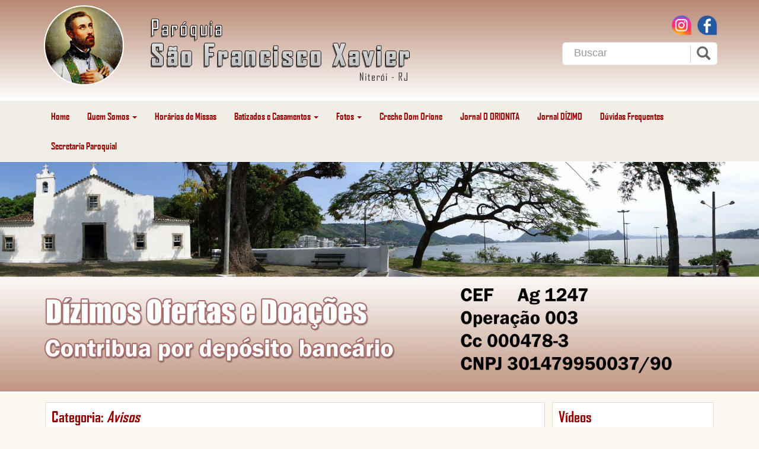

--- FILE ---
content_type: text/html; charset=UTF-8
request_url: https://www.paroquiasaofranciscoxavier.org.br/category/avisos/page/10/
body_size: 77719
content:
<!DOCTYPE html>
<html lang="pt-br">


  <head>
    <meta charset="utf-8">
    <meta http-equiv="X-UA-Compatible" content="IE=edge">
    <meta name="viewport" content="width=device-width, initial-scale=1">
    <!-- The above 3 meta tags *must* come first in the head; any other head content must come *after* these tags -->
    <title>Avisos Paroquiais &#8211; 17 e 18 de setembro</title>

    <!-- Bootstrap -->
    <link href="https://www.paroquiasaofranciscoxavier.org.br/wp-content/themes/v2/css/bootstrap.min.css" rel="stylesheet">
	<link href="https://www.paroquiasaofranciscoxavier.org.br/wp-content/themes/v2/style.css" rel="stylesheet">
    <!-- HTML5 shim and Respond.js for IE8 support of HTML5 elements and media queries -->
    <!-- WARNING: Respond.js doesn't work if you view the page via file:// -->
    <!--[if lt IE 9]>
      <script src="https://oss.maxcdn.com/html5shiv/3.7.2/html5shiv.min.js"></script>
      <script src="https://oss.maxcdn.com/respond/1.4.2/respond.min.js"></script>
    <![endif]-->

<!-- jQuery (necessary for Bootstrap's JavaScript plugins) -->
    <script src="https://www.paroquiasaofranciscoxavier.org.br/wp-content/themes/v2/js/jquery.js"></script>
    <!-- Include all compiled plugins (below), or include individual files as needed -->
    <script src="https://www.paroquiasaofranciscoxavier.org.br/wp-content/themes/v2/js/bootstrap.min.js"></script>


<meta name='robots' content='index, follow, max-image-preview:large, max-snippet:-1, max-video-preview:-1' />

	<!-- This site is optimized with the Yoast SEO plugin v26.7 - https://yoast.com/wordpress/plugins/seo/ -->
	<link rel="canonical" href="https://www.paroquiasaofranciscoxavier.org.br/category/avisos/page/10/" />
	<link rel="prev" href="https://www.paroquiasaofranciscoxavier.org.br/category/avisos/page/9/" />
	<meta property="og:locale" content="pt_BR" />
	<meta property="og:type" content="article" />
	<meta property="og:title" content="Arquivos Avisos - Página 10 de 10 - Paróquia São Francisco Xavier" />
	<meta property="og:url" content="https://www.paroquiasaofranciscoxavier.org.br/category/avisos/" />
	<meta property="og:site_name" content="Paróquia São Francisco Xavier" />
	<meta name="twitter:card" content="summary_large_image" />
	<script type="application/ld+json" class="yoast-schema-graph">{"@context":"https://schema.org","@graph":[{"@type":"CollectionPage","@id":"https://www.paroquiasaofranciscoxavier.org.br/category/avisos/","url":"https://www.paroquiasaofranciscoxavier.org.br/category/avisos/page/10/","name":"Arquivos Avisos - Página 10 de 10 - Paróquia São Francisco Xavier","isPartOf":{"@id":"https://www.paroquiasaofranciscoxavier.org.br/#website"},"inLanguage":"pt-BR"},{"@type":"WebSite","@id":"https://www.paroquiasaofranciscoxavier.org.br/#website","url":"https://www.paroquiasaofranciscoxavier.org.br/","name":"Paróquia São Francisco Xavier","description":"Paróquia São Francisco Xavier Niterói/RJ","potentialAction":[{"@type":"SearchAction","target":{"@type":"EntryPoint","urlTemplate":"https://www.paroquiasaofranciscoxavier.org.br/?s={search_term_string}"},"query-input":{"@type":"PropertyValueSpecification","valueRequired":true,"valueName":"search_term_string"}}],"inLanguage":"pt-BR"}]}</script>
	<!-- / Yoast SEO plugin. -->


<link rel="alternate" type="application/rss+xml" title="Feed de categoria para Paróquia São Francisco Xavier &raquo; Avisos" href="https://www.paroquiasaofranciscoxavier.org.br/category/avisos/feed/" />
<style id='wp-img-auto-sizes-contain-inline-css' type='text/css'>
img:is([sizes=auto i],[sizes^="auto," i]){contain-intrinsic-size:3000px 1500px}
/*# sourceURL=wp-img-auto-sizes-contain-inline-css */
</style>
<style id='wp-emoji-styles-inline-css' type='text/css'>

	img.wp-smiley, img.emoji {
		display: inline !important;
		border: none !important;
		box-shadow: none !important;
		height: 1em !important;
		width: 1em !important;
		margin: 0 0.07em !important;
		vertical-align: -0.1em !important;
		background: none !important;
		padding: 0 !important;
	}
/*# sourceURL=wp-emoji-styles-inline-css */
</style>
<style id='wp-block-library-inline-css' type='text/css'>
:root{--wp-block-synced-color:#7a00df;--wp-block-synced-color--rgb:122,0,223;--wp-bound-block-color:var(--wp-block-synced-color);--wp-editor-canvas-background:#ddd;--wp-admin-theme-color:#007cba;--wp-admin-theme-color--rgb:0,124,186;--wp-admin-theme-color-darker-10:#006ba1;--wp-admin-theme-color-darker-10--rgb:0,107,160.5;--wp-admin-theme-color-darker-20:#005a87;--wp-admin-theme-color-darker-20--rgb:0,90,135;--wp-admin-border-width-focus:2px}@media (min-resolution:192dpi){:root{--wp-admin-border-width-focus:1.5px}}.wp-element-button{cursor:pointer}:root .has-very-light-gray-background-color{background-color:#eee}:root .has-very-dark-gray-background-color{background-color:#313131}:root .has-very-light-gray-color{color:#eee}:root .has-very-dark-gray-color{color:#313131}:root .has-vivid-green-cyan-to-vivid-cyan-blue-gradient-background{background:linear-gradient(135deg,#00d084,#0693e3)}:root .has-purple-crush-gradient-background{background:linear-gradient(135deg,#34e2e4,#4721fb 50%,#ab1dfe)}:root .has-hazy-dawn-gradient-background{background:linear-gradient(135deg,#faaca8,#dad0ec)}:root .has-subdued-olive-gradient-background{background:linear-gradient(135deg,#fafae1,#67a671)}:root .has-atomic-cream-gradient-background{background:linear-gradient(135deg,#fdd79a,#004a59)}:root .has-nightshade-gradient-background{background:linear-gradient(135deg,#330968,#31cdcf)}:root .has-midnight-gradient-background{background:linear-gradient(135deg,#020381,#2874fc)}:root{--wp--preset--font-size--normal:16px;--wp--preset--font-size--huge:42px}.has-regular-font-size{font-size:1em}.has-larger-font-size{font-size:2.625em}.has-normal-font-size{font-size:var(--wp--preset--font-size--normal)}.has-huge-font-size{font-size:var(--wp--preset--font-size--huge)}.has-text-align-center{text-align:center}.has-text-align-left{text-align:left}.has-text-align-right{text-align:right}.has-fit-text{white-space:nowrap!important}#end-resizable-editor-section{display:none}.aligncenter{clear:both}.items-justified-left{justify-content:flex-start}.items-justified-center{justify-content:center}.items-justified-right{justify-content:flex-end}.items-justified-space-between{justify-content:space-between}.screen-reader-text{border:0;clip-path:inset(50%);height:1px;margin:-1px;overflow:hidden;padding:0;position:absolute;width:1px;word-wrap:normal!important}.screen-reader-text:focus{background-color:#ddd;clip-path:none;color:#444;display:block;font-size:1em;height:auto;left:5px;line-height:normal;padding:15px 23px 14px;text-decoration:none;top:5px;width:auto;z-index:100000}html :where(.has-border-color){border-style:solid}html :where([style*=border-top-color]){border-top-style:solid}html :where([style*=border-right-color]){border-right-style:solid}html :where([style*=border-bottom-color]){border-bottom-style:solid}html :where([style*=border-left-color]){border-left-style:solid}html :where([style*=border-width]){border-style:solid}html :where([style*=border-top-width]){border-top-style:solid}html :where([style*=border-right-width]){border-right-style:solid}html :where([style*=border-bottom-width]){border-bottom-style:solid}html :where([style*=border-left-width]){border-left-style:solid}html :where(img[class*=wp-image-]){height:auto;max-width:100%}:where(figure){margin:0 0 1em}html :where(.is-position-sticky){--wp-admin--admin-bar--position-offset:var(--wp-admin--admin-bar--height,0px)}@media screen and (max-width:600px){html :where(.is-position-sticky){--wp-admin--admin-bar--position-offset:0px}}

/*# sourceURL=wp-block-library-inline-css */
</style><style id='wp-block-gallery-inline-css' type='text/css'>
.blocks-gallery-grid:not(.has-nested-images),.wp-block-gallery:not(.has-nested-images){display:flex;flex-wrap:wrap;list-style-type:none;margin:0;padding:0}.blocks-gallery-grid:not(.has-nested-images) .blocks-gallery-image,.blocks-gallery-grid:not(.has-nested-images) .blocks-gallery-item,.wp-block-gallery:not(.has-nested-images) .blocks-gallery-image,.wp-block-gallery:not(.has-nested-images) .blocks-gallery-item{display:flex;flex-direction:column;flex-grow:1;justify-content:center;margin:0 1em 1em 0;position:relative;width:calc(50% - 1em)}.blocks-gallery-grid:not(.has-nested-images) .blocks-gallery-image:nth-of-type(2n),.blocks-gallery-grid:not(.has-nested-images) .blocks-gallery-item:nth-of-type(2n),.wp-block-gallery:not(.has-nested-images) .blocks-gallery-image:nth-of-type(2n),.wp-block-gallery:not(.has-nested-images) .blocks-gallery-item:nth-of-type(2n){margin-right:0}.blocks-gallery-grid:not(.has-nested-images) .blocks-gallery-image figure,.blocks-gallery-grid:not(.has-nested-images) .blocks-gallery-item figure,.wp-block-gallery:not(.has-nested-images) .blocks-gallery-image figure,.wp-block-gallery:not(.has-nested-images) .blocks-gallery-item figure{align-items:flex-end;display:flex;height:100%;justify-content:flex-start;margin:0}.blocks-gallery-grid:not(.has-nested-images) .blocks-gallery-image img,.blocks-gallery-grid:not(.has-nested-images) .blocks-gallery-item img,.wp-block-gallery:not(.has-nested-images) .blocks-gallery-image img,.wp-block-gallery:not(.has-nested-images) .blocks-gallery-item img{display:block;height:auto;max-width:100%;width:auto}.blocks-gallery-grid:not(.has-nested-images) .blocks-gallery-image figcaption,.blocks-gallery-grid:not(.has-nested-images) .blocks-gallery-item figcaption,.wp-block-gallery:not(.has-nested-images) .blocks-gallery-image figcaption,.wp-block-gallery:not(.has-nested-images) .blocks-gallery-item figcaption{background:linear-gradient(0deg,#000000b3,#0000004d 70%,#0000);bottom:0;box-sizing:border-box;color:#fff;font-size:.8em;margin:0;max-height:100%;overflow:auto;padding:3em .77em .7em;position:absolute;text-align:center;width:100%;z-index:2}.blocks-gallery-grid:not(.has-nested-images) .blocks-gallery-image figcaption img,.blocks-gallery-grid:not(.has-nested-images) .blocks-gallery-item figcaption img,.wp-block-gallery:not(.has-nested-images) .blocks-gallery-image figcaption img,.wp-block-gallery:not(.has-nested-images) .blocks-gallery-item figcaption img{display:inline}.blocks-gallery-grid:not(.has-nested-images) figcaption,.wp-block-gallery:not(.has-nested-images) figcaption{flex-grow:1}.blocks-gallery-grid:not(.has-nested-images).is-cropped .blocks-gallery-image a,.blocks-gallery-grid:not(.has-nested-images).is-cropped .blocks-gallery-image img,.blocks-gallery-grid:not(.has-nested-images).is-cropped .blocks-gallery-item a,.blocks-gallery-grid:not(.has-nested-images).is-cropped .blocks-gallery-item img,.wp-block-gallery:not(.has-nested-images).is-cropped .blocks-gallery-image a,.wp-block-gallery:not(.has-nested-images).is-cropped .blocks-gallery-image img,.wp-block-gallery:not(.has-nested-images).is-cropped .blocks-gallery-item a,.wp-block-gallery:not(.has-nested-images).is-cropped .blocks-gallery-item img{flex:1;height:100%;object-fit:cover;width:100%}.blocks-gallery-grid:not(.has-nested-images).columns-1 .blocks-gallery-image,.blocks-gallery-grid:not(.has-nested-images).columns-1 .blocks-gallery-item,.wp-block-gallery:not(.has-nested-images).columns-1 .blocks-gallery-image,.wp-block-gallery:not(.has-nested-images).columns-1 .blocks-gallery-item{margin-right:0;width:100%}@media (min-width:600px){.blocks-gallery-grid:not(.has-nested-images).columns-3 .blocks-gallery-image,.blocks-gallery-grid:not(.has-nested-images).columns-3 .blocks-gallery-item,.wp-block-gallery:not(.has-nested-images).columns-3 .blocks-gallery-image,.wp-block-gallery:not(.has-nested-images).columns-3 .blocks-gallery-item{margin-right:1em;width:calc(33.33333% - .66667em)}.blocks-gallery-grid:not(.has-nested-images).columns-4 .blocks-gallery-image,.blocks-gallery-grid:not(.has-nested-images).columns-4 .blocks-gallery-item,.wp-block-gallery:not(.has-nested-images).columns-4 .blocks-gallery-image,.wp-block-gallery:not(.has-nested-images).columns-4 .blocks-gallery-item{margin-right:1em;width:calc(25% - .75em)}.blocks-gallery-grid:not(.has-nested-images).columns-5 .blocks-gallery-image,.blocks-gallery-grid:not(.has-nested-images).columns-5 .blocks-gallery-item,.wp-block-gallery:not(.has-nested-images).columns-5 .blocks-gallery-image,.wp-block-gallery:not(.has-nested-images).columns-5 .blocks-gallery-item{margin-right:1em;width:calc(20% - .8em)}.blocks-gallery-grid:not(.has-nested-images).columns-6 .blocks-gallery-image,.blocks-gallery-grid:not(.has-nested-images).columns-6 .blocks-gallery-item,.wp-block-gallery:not(.has-nested-images).columns-6 .blocks-gallery-image,.wp-block-gallery:not(.has-nested-images).columns-6 .blocks-gallery-item{margin-right:1em;width:calc(16.66667% - .83333em)}.blocks-gallery-grid:not(.has-nested-images).columns-7 .blocks-gallery-image,.blocks-gallery-grid:not(.has-nested-images).columns-7 .blocks-gallery-item,.wp-block-gallery:not(.has-nested-images).columns-7 .blocks-gallery-image,.wp-block-gallery:not(.has-nested-images).columns-7 .blocks-gallery-item{margin-right:1em;width:calc(14.28571% - .85714em)}.blocks-gallery-grid:not(.has-nested-images).columns-8 .blocks-gallery-image,.blocks-gallery-grid:not(.has-nested-images).columns-8 .blocks-gallery-item,.wp-block-gallery:not(.has-nested-images).columns-8 .blocks-gallery-image,.wp-block-gallery:not(.has-nested-images).columns-8 .blocks-gallery-item{margin-right:1em;width:calc(12.5% - .875em)}.blocks-gallery-grid:not(.has-nested-images).columns-1 .blocks-gallery-image:nth-of-type(1n),.blocks-gallery-grid:not(.has-nested-images).columns-1 .blocks-gallery-item:nth-of-type(1n),.blocks-gallery-grid:not(.has-nested-images).columns-2 .blocks-gallery-image:nth-of-type(2n),.blocks-gallery-grid:not(.has-nested-images).columns-2 .blocks-gallery-item:nth-of-type(2n),.blocks-gallery-grid:not(.has-nested-images).columns-3 .blocks-gallery-image:nth-of-type(3n),.blocks-gallery-grid:not(.has-nested-images).columns-3 .blocks-gallery-item:nth-of-type(3n),.blocks-gallery-grid:not(.has-nested-images).columns-4 .blocks-gallery-image:nth-of-type(4n),.blocks-gallery-grid:not(.has-nested-images).columns-4 .blocks-gallery-item:nth-of-type(4n),.blocks-gallery-grid:not(.has-nested-images).columns-5 .blocks-gallery-image:nth-of-type(5n),.blocks-gallery-grid:not(.has-nested-images).columns-5 .blocks-gallery-item:nth-of-type(5n),.blocks-gallery-grid:not(.has-nested-images).columns-6 .blocks-gallery-image:nth-of-type(6n),.blocks-gallery-grid:not(.has-nested-images).columns-6 .blocks-gallery-item:nth-of-type(6n),.blocks-gallery-grid:not(.has-nested-images).columns-7 .blocks-gallery-image:nth-of-type(7n),.blocks-gallery-grid:not(.has-nested-images).columns-7 .blocks-gallery-item:nth-of-type(7n),.blocks-gallery-grid:not(.has-nested-images).columns-8 .blocks-gallery-image:nth-of-type(8n),.blocks-gallery-grid:not(.has-nested-images).columns-8 .blocks-gallery-item:nth-of-type(8n),.wp-block-gallery:not(.has-nested-images).columns-1 .blocks-gallery-image:nth-of-type(1n),.wp-block-gallery:not(.has-nested-images).columns-1 .blocks-gallery-item:nth-of-type(1n),.wp-block-gallery:not(.has-nested-images).columns-2 .blocks-gallery-image:nth-of-type(2n),.wp-block-gallery:not(.has-nested-images).columns-2 .blocks-gallery-item:nth-of-type(2n),.wp-block-gallery:not(.has-nested-images).columns-3 .blocks-gallery-image:nth-of-type(3n),.wp-block-gallery:not(.has-nested-images).columns-3 .blocks-gallery-item:nth-of-type(3n),.wp-block-gallery:not(.has-nested-images).columns-4 .blocks-gallery-image:nth-of-type(4n),.wp-block-gallery:not(.has-nested-images).columns-4 .blocks-gallery-item:nth-of-type(4n),.wp-block-gallery:not(.has-nested-images).columns-5 .blocks-gallery-image:nth-of-type(5n),.wp-block-gallery:not(.has-nested-images).columns-5 .blocks-gallery-item:nth-of-type(5n),.wp-block-gallery:not(.has-nested-images).columns-6 .blocks-gallery-image:nth-of-type(6n),.wp-block-gallery:not(.has-nested-images).columns-6 .blocks-gallery-item:nth-of-type(6n),.wp-block-gallery:not(.has-nested-images).columns-7 .blocks-gallery-image:nth-of-type(7n),.wp-block-gallery:not(.has-nested-images).columns-7 .blocks-gallery-item:nth-of-type(7n),.wp-block-gallery:not(.has-nested-images).columns-8 .blocks-gallery-image:nth-of-type(8n),.wp-block-gallery:not(.has-nested-images).columns-8 .blocks-gallery-item:nth-of-type(8n){margin-right:0}}.blocks-gallery-grid:not(.has-nested-images) .blocks-gallery-image:last-child,.blocks-gallery-grid:not(.has-nested-images) .blocks-gallery-item:last-child,.wp-block-gallery:not(.has-nested-images) .blocks-gallery-image:last-child,.wp-block-gallery:not(.has-nested-images) .blocks-gallery-item:last-child{margin-right:0}.blocks-gallery-grid:not(.has-nested-images).alignleft,.blocks-gallery-grid:not(.has-nested-images).alignright,.wp-block-gallery:not(.has-nested-images).alignleft,.wp-block-gallery:not(.has-nested-images).alignright{max-width:420px;width:100%}.blocks-gallery-grid:not(.has-nested-images).aligncenter .blocks-gallery-item figure,.wp-block-gallery:not(.has-nested-images).aligncenter .blocks-gallery-item figure{justify-content:center}.wp-block-gallery:not(.is-cropped) .blocks-gallery-item{align-self:flex-start}figure.wp-block-gallery.has-nested-images{align-items:normal}.wp-block-gallery.has-nested-images figure.wp-block-image:not(#individual-image){margin:0;width:calc(50% - var(--wp--style--unstable-gallery-gap, 16px)/2)}.wp-block-gallery.has-nested-images figure.wp-block-image{box-sizing:border-box;display:flex;flex-direction:column;flex-grow:1;justify-content:center;max-width:100%;position:relative}.wp-block-gallery.has-nested-images figure.wp-block-image>a,.wp-block-gallery.has-nested-images figure.wp-block-image>div{flex-direction:column;flex-grow:1;margin:0}.wp-block-gallery.has-nested-images figure.wp-block-image img{display:block;height:auto;max-width:100%!important;width:auto}.wp-block-gallery.has-nested-images figure.wp-block-image figcaption,.wp-block-gallery.has-nested-images figure.wp-block-image:has(figcaption):before{bottom:0;left:0;max-height:100%;position:absolute;right:0}.wp-block-gallery.has-nested-images figure.wp-block-image:has(figcaption):before{backdrop-filter:blur(3px);content:"";height:100%;-webkit-mask-image:linear-gradient(0deg,#000 20%,#0000);mask-image:linear-gradient(0deg,#000 20%,#0000);max-height:40%;pointer-events:none}.wp-block-gallery.has-nested-images figure.wp-block-image figcaption{box-sizing:border-box;color:#fff;font-size:13px;margin:0;overflow:auto;padding:1em;text-align:center;text-shadow:0 0 1.5px #000}.wp-block-gallery.has-nested-images figure.wp-block-image figcaption::-webkit-scrollbar{height:12px;width:12px}.wp-block-gallery.has-nested-images figure.wp-block-image figcaption::-webkit-scrollbar-track{background-color:initial}.wp-block-gallery.has-nested-images figure.wp-block-image figcaption::-webkit-scrollbar-thumb{background-clip:padding-box;background-color:initial;border:3px solid #0000;border-radius:8px}.wp-block-gallery.has-nested-images figure.wp-block-image figcaption:focus-within::-webkit-scrollbar-thumb,.wp-block-gallery.has-nested-images figure.wp-block-image figcaption:focus::-webkit-scrollbar-thumb,.wp-block-gallery.has-nested-images figure.wp-block-image figcaption:hover::-webkit-scrollbar-thumb{background-color:#fffc}.wp-block-gallery.has-nested-images figure.wp-block-image figcaption{scrollbar-color:#0000 #0000;scrollbar-gutter:stable both-edges;scrollbar-width:thin}.wp-block-gallery.has-nested-images figure.wp-block-image figcaption:focus,.wp-block-gallery.has-nested-images figure.wp-block-image figcaption:focus-within,.wp-block-gallery.has-nested-images figure.wp-block-image figcaption:hover{scrollbar-color:#fffc #0000}.wp-block-gallery.has-nested-images figure.wp-block-image figcaption{will-change:transform}@media (hover:none){.wp-block-gallery.has-nested-images figure.wp-block-image figcaption{scrollbar-color:#fffc #0000}}.wp-block-gallery.has-nested-images figure.wp-block-image figcaption{background:linear-gradient(0deg,#0006,#0000)}.wp-block-gallery.has-nested-images figure.wp-block-image figcaption img{display:inline}.wp-block-gallery.has-nested-images figure.wp-block-image figcaption a{color:inherit}.wp-block-gallery.has-nested-images figure.wp-block-image.has-custom-border img{box-sizing:border-box}.wp-block-gallery.has-nested-images figure.wp-block-image.has-custom-border>a,.wp-block-gallery.has-nested-images figure.wp-block-image.has-custom-border>div,.wp-block-gallery.has-nested-images figure.wp-block-image.is-style-rounded>a,.wp-block-gallery.has-nested-images figure.wp-block-image.is-style-rounded>div{flex:1 1 auto}.wp-block-gallery.has-nested-images figure.wp-block-image.has-custom-border figcaption,.wp-block-gallery.has-nested-images figure.wp-block-image.is-style-rounded figcaption{background:none;color:inherit;flex:initial;margin:0;padding:10px 10px 9px;position:relative;text-shadow:none}.wp-block-gallery.has-nested-images figure.wp-block-image.has-custom-border:before,.wp-block-gallery.has-nested-images figure.wp-block-image.is-style-rounded:before{content:none}.wp-block-gallery.has-nested-images figcaption{flex-basis:100%;flex-grow:1;text-align:center}.wp-block-gallery.has-nested-images:not(.is-cropped) figure.wp-block-image:not(#individual-image){margin-bottom:auto;margin-top:0}.wp-block-gallery.has-nested-images.is-cropped figure.wp-block-image:not(#individual-image){align-self:inherit}.wp-block-gallery.has-nested-images.is-cropped figure.wp-block-image:not(#individual-image)>a,.wp-block-gallery.has-nested-images.is-cropped figure.wp-block-image:not(#individual-image)>div:not(.components-drop-zone){display:flex}.wp-block-gallery.has-nested-images.is-cropped figure.wp-block-image:not(#individual-image) a,.wp-block-gallery.has-nested-images.is-cropped figure.wp-block-image:not(#individual-image) img{flex:1 0 0%;height:100%;object-fit:cover;width:100%}.wp-block-gallery.has-nested-images.columns-1 figure.wp-block-image:not(#individual-image){width:100%}@media (min-width:600px){.wp-block-gallery.has-nested-images.columns-3 figure.wp-block-image:not(#individual-image){width:calc(33.33333% - var(--wp--style--unstable-gallery-gap, 16px)*.66667)}.wp-block-gallery.has-nested-images.columns-4 figure.wp-block-image:not(#individual-image){width:calc(25% - var(--wp--style--unstable-gallery-gap, 16px)*.75)}.wp-block-gallery.has-nested-images.columns-5 figure.wp-block-image:not(#individual-image){width:calc(20% - var(--wp--style--unstable-gallery-gap, 16px)*.8)}.wp-block-gallery.has-nested-images.columns-6 figure.wp-block-image:not(#individual-image){width:calc(16.66667% - var(--wp--style--unstable-gallery-gap, 16px)*.83333)}.wp-block-gallery.has-nested-images.columns-7 figure.wp-block-image:not(#individual-image){width:calc(14.28571% - var(--wp--style--unstable-gallery-gap, 16px)*.85714)}.wp-block-gallery.has-nested-images.columns-8 figure.wp-block-image:not(#individual-image){width:calc(12.5% - var(--wp--style--unstable-gallery-gap, 16px)*.875)}.wp-block-gallery.has-nested-images.columns-default figure.wp-block-image:not(#individual-image){width:calc(33.33% - var(--wp--style--unstable-gallery-gap, 16px)*.66667)}.wp-block-gallery.has-nested-images.columns-default figure.wp-block-image:not(#individual-image):first-child:nth-last-child(2),.wp-block-gallery.has-nested-images.columns-default figure.wp-block-image:not(#individual-image):first-child:nth-last-child(2)~figure.wp-block-image:not(#individual-image){width:calc(50% - var(--wp--style--unstable-gallery-gap, 16px)*.5)}.wp-block-gallery.has-nested-images.columns-default figure.wp-block-image:not(#individual-image):first-child:last-child{width:100%}}.wp-block-gallery.has-nested-images.alignleft,.wp-block-gallery.has-nested-images.alignright{max-width:420px;width:100%}.wp-block-gallery.has-nested-images.aligncenter{justify-content:center}
/*# sourceURL=https://www.paroquiasaofranciscoxavier.org.br/wp-includes/blocks/gallery/style.min.css */
</style>
<style id='wp-block-image-inline-css' type='text/css'>
.wp-block-image>a,.wp-block-image>figure>a{display:inline-block}.wp-block-image img{box-sizing:border-box;height:auto;max-width:100%;vertical-align:bottom}@media not (prefers-reduced-motion){.wp-block-image img.hide{visibility:hidden}.wp-block-image img.show{animation:show-content-image .4s}}.wp-block-image[style*=border-radius] img,.wp-block-image[style*=border-radius]>a{border-radius:inherit}.wp-block-image.has-custom-border img{box-sizing:border-box}.wp-block-image.aligncenter{text-align:center}.wp-block-image.alignfull>a,.wp-block-image.alignwide>a{width:100%}.wp-block-image.alignfull img,.wp-block-image.alignwide img{height:auto;width:100%}.wp-block-image .aligncenter,.wp-block-image .alignleft,.wp-block-image .alignright,.wp-block-image.aligncenter,.wp-block-image.alignleft,.wp-block-image.alignright{display:table}.wp-block-image .aligncenter>figcaption,.wp-block-image .alignleft>figcaption,.wp-block-image .alignright>figcaption,.wp-block-image.aligncenter>figcaption,.wp-block-image.alignleft>figcaption,.wp-block-image.alignright>figcaption{caption-side:bottom;display:table-caption}.wp-block-image .alignleft{float:left;margin:.5em 1em .5em 0}.wp-block-image .alignright{float:right;margin:.5em 0 .5em 1em}.wp-block-image .aligncenter{margin-left:auto;margin-right:auto}.wp-block-image :where(figcaption){margin-bottom:1em;margin-top:.5em}.wp-block-image.is-style-circle-mask img{border-radius:9999px}@supports ((-webkit-mask-image:none) or (mask-image:none)) or (-webkit-mask-image:none){.wp-block-image.is-style-circle-mask img{border-radius:0;-webkit-mask-image:url('data:image/svg+xml;utf8,<svg viewBox="0 0 100 100" xmlns="http://www.w3.org/2000/svg"><circle cx="50" cy="50" r="50"/></svg>');mask-image:url('data:image/svg+xml;utf8,<svg viewBox="0 0 100 100" xmlns="http://www.w3.org/2000/svg"><circle cx="50" cy="50" r="50"/></svg>');mask-mode:alpha;-webkit-mask-position:center;mask-position:center;-webkit-mask-repeat:no-repeat;mask-repeat:no-repeat;-webkit-mask-size:contain;mask-size:contain}}:root :where(.wp-block-image.is-style-rounded img,.wp-block-image .is-style-rounded img){border-radius:9999px}.wp-block-image figure{margin:0}.wp-lightbox-container{display:flex;flex-direction:column;position:relative}.wp-lightbox-container img{cursor:zoom-in}.wp-lightbox-container img:hover+button{opacity:1}.wp-lightbox-container button{align-items:center;backdrop-filter:blur(16px) saturate(180%);background-color:#5a5a5a40;border:none;border-radius:4px;cursor:zoom-in;display:flex;height:20px;justify-content:center;opacity:0;padding:0;position:absolute;right:16px;text-align:center;top:16px;width:20px;z-index:100}@media not (prefers-reduced-motion){.wp-lightbox-container button{transition:opacity .2s ease}}.wp-lightbox-container button:focus-visible{outline:3px auto #5a5a5a40;outline:3px auto -webkit-focus-ring-color;outline-offset:3px}.wp-lightbox-container button:hover{cursor:pointer;opacity:1}.wp-lightbox-container button:focus{opacity:1}.wp-lightbox-container button:focus,.wp-lightbox-container button:hover,.wp-lightbox-container button:not(:hover):not(:active):not(.has-background){background-color:#5a5a5a40;border:none}.wp-lightbox-overlay{box-sizing:border-box;cursor:zoom-out;height:100vh;left:0;overflow:hidden;position:fixed;top:0;visibility:hidden;width:100%;z-index:100000}.wp-lightbox-overlay .close-button{align-items:center;cursor:pointer;display:flex;justify-content:center;min-height:40px;min-width:40px;padding:0;position:absolute;right:calc(env(safe-area-inset-right) + 16px);top:calc(env(safe-area-inset-top) + 16px);z-index:5000000}.wp-lightbox-overlay .close-button:focus,.wp-lightbox-overlay .close-button:hover,.wp-lightbox-overlay .close-button:not(:hover):not(:active):not(.has-background){background:none;border:none}.wp-lightbox-overlay .lightbox-image-container{height:var(--wp--lightbox-container-height);left:50%;overflow:hidden;position:absolute;top:50%;transform:translate(-50%,-50%);transform-origin:top left;width:var(--wp--lightbox-container-width);z-index:9999999999}.wp-lightbox-overlay .wp-block-image{align-items:center;box-sizing:border-box;display:flex;height:100%;justify-content:center;margin:0;position:relative;transform-origin:0 0;width:100%;z-index:3000000}.wp-lightbox-overlay .wp-block-image img{height:var(--wp--lightbox-image-height);min-height:var(--wp--lightbox-image-height);min-width:var(--wp--lightbox-image-width);width:var(--wp--lightbox-image-width)}.wp-lightbox-overlay .wp-block-image figcaption{display:none}.wp-lightbox-overlay button{background:none;border:none}.wp-lightbox-overlay .scrim{background-color:#fff;height:100%;opacity:.9;position:absolute;width:100%;z-index:2000000}.wp-lightbox-overlay.active{visibility:visible}@media not (prefers-reduced-motion){.wp-lightbox-overlay.active{animation:turn-on-visibility .25s both}.wp-lightbox-overlay.active img{animation:turn-on-visibility .35s both}.wp-lightbox-overlay.show-closing-animation:not(.active){animation:turn-off-visibility .35s both}.wp-lightbox-overlay.show-closing-animation:not(.active) img{animation:turn-off-visibility .25s both}.wp-lightbox-overlay.zoom.active{animation:none;opacity:1;visibility:visible}.wp-lightbox-overlay.zoom.active .lightbox-image-container{animation:lightbox-zoom-in .4s}.wp-lightbox-overlay.zoom.active .lightbox-image-container img{animation:none}.wp-lightbox-overlay.zoom.active .scrim{animation:turn-on-visibility .4s forwards}.wp-lightbox-overlay.zoom.show-closing-animation:not(.active){animation:none}.wp-lightbox-overlay.zoom.show-closing-animation:not(.active) .lightbox-image-container{animation:lightbox-zoom-out .4s}.wp-lightbox-overlay.zoom.show-closing-animation:not(.active) .lightbox-image-container img{animation:none}.wp-lightbox-overlay.zoom.show-closing-animation:not(.active) .scrim{animation:turn-off-visibility .4s forwards}}@keyframes show-content-image{0%{visibility:hidden}99%{visibility:hidden}to{visibility:visible}}@keyframes turn-on-visibility{0%{opacity:0}to{opacity:1}}@keyframes turn-off-visibility{0%{opacity:1;visibility:visible}99%{opacity:0;visibility:visible}to{opacity:0;visibility:hidden}}@keyframes lightbox-zoom-in{0%{transform:translate(calc((-100vw + var(--wp--lightbox-scrollbar-width))/2 + var(--wp--lightbox-initial-left-position)),calc(-50vh + var(--wp--lightbox-initial-top-position))) scale(var(--wp--lightbox-scale))}to{transform:translate(-50%,-50%) scale(1)}}@keyframes lightbox-zoom-out{0%{transform:translate(-50%,-50%) scale(1);visibility:visible}99%{visibility:visible}to{transform:translate(calc((-100vw + var(--wp--lightbox-scrollbar-width))/2 + var(--wp--lightbox-initial-left-position)),calc(-50vh + var(--wp--lightbox-initial-top-position))) scale(var(--wp--lightbox-scale));visibility:hidden}}
/*# sourceURL=https://www.paroquiasaofranciscoxavier.org.br/wp-includes/blocks/image/style.min.css */
</style>
<style id='wp-block-paragraph-inline-css' type='text/css'>
.is-small-text{font-size:.875em}.is-regular-text{font-size:1em}.is-large-text{font-size:2.25em}.is-larger-text{font-size:3em}.has-drop-cap:not(:focus):first-letter{float:left;font-size:8.4em;font-style:normal;font-weight:100;line-height:.68;margin:.05em .1em 0 0;text-transform:uppercase}body.rtl .has-drop-cap:not(:focus):first-letter{float:none;margin-left:.1em}p.has-drop-cap.has-background{overflow:hidden}:root :where(p.has-background){padding:1.25em 2.375em}:where(p.has-text-color:not(.has-link-color)) a{color:inherit}p.has-text-align-left[style*="writing-mode:vertical-lr"],p.has-text-align-right[style*="writing-mode:vertical-rl"]{rotate:180deg}
/*# sourceURL=https://www.paroquiasaofranciscoxavier.org.br/wp-includes/blocks/paragraph/style.min.css */
</style>
<style id='global-styles-inline-css' type='text/css'>
:root{--wp--preset--aspect-ratio--square: 1;--wp--preset--aspect-ratio--4-3: 4/3;--wp--preset--aspect-ratio--3-4: 3/4;--wp--preset--aspect-ratio--3-2: 3/2;--wp--preset--aspect-ratio--2-3: 2/3;--wp--preset--aspect-ratio--16-9: 16/9;--wp--preset--aspect-ratio--9-16: 9/16;--wp--preset--color--black: #000000;--wp--preset--color--cyan-bluish-gray: #abb8c3;--wp--preset--color--white: #ffffff;--wp--preset--color--pale-pink: #f78da7;--wp--preset--color--vivid-red: #cf2e2e;--wp--preset--color--luminous-vivid-orange: #ff6900;--wp--preset--color--luminous-vivid-amber: #fcb900;--wp--preset--color--light-green-cyan: #7bdcb5;--wp--preset--color--vivid-green-cyan: #00d084;--wp--preset--color--pale-cyan-blue: #8ed1fc;--wp--preset--color--vivid-cyan-blue: #0693e3;--wp--preset--color--vivid-purple: #9b51e0;--wp--preset--gradient--vivid-cyan-blue-to-vivid-purple: linear-gradient(135deg,rgb(6,147,227) 0%,rgb(155,81,224) 100%);--wp--preset--gradient--light-green-cyan-to-vivid-green-cyan: linear-gradient(135deg,rgb(122,220,180) 0%,rgb(0,208,130) 100%);--wp--preset--gradient--luminous-vivid-amber-to-luminous-vivid-orange: linear-gradient(135deg,rgb(252,185,0) 0%,rgb(255,105,0) 100%);--wp--preset--gradient--luminous-vivid-orange-to-vivid-red: linear-gradient(135deg,rgb(255,105,0) 0%,rgb(207,46,46) 100%);--wp--preset--gradient--very-light-gray-to-cyan-bluish-gray: linear-gradient(135deg,rgb(238,238,238) 0%,rgb(169,184,195) 100%);--wp--preset--gradient--cool-to-warm-spectrum: linear-gradient(135deg,rgb(74,234,220) 0%,rgb(151,120,209) 20%,rgb(207,42,186) 40%,rgb(238,44,130) 60%,rgb(251,105,98) 80%,rgb(254,248,76) 100%);--wp--preset--gradient--blush-light-purple: linear-gradient(135deg,rgb(255,206,236) 0%,rgb(152,150,240) 100%);--wp--preset--gradient--blush-bordeaux: linear-gradient(135deg,rgb(254,205,165) 0%,rgb(254,45,45) 50%,rgb(107,0,62) 100%);--wp--preset--gradient--luminous-dusk: linear-gradient(135deg,rgb(255,203,112) 0%,rgb(199,81,192) 50%,rgb(65,88,208) 100%);--wp--preset--gradient--pale-ocean: linear-gradient(135deg,rgb(255,245,203) 0%,rgb(182,227,212) 50%,rgb(51,167,181) 100%);--wp--preset--gradient--electric-grass: linear-gradient(135deg,rgb(202,248,128) 0%,rgb(113,206,126) 100%);--wp--preset--gradient--midnight: linear-gradient(135deg,rgb(2,3,129) 0%,rgb(40,116,252) 100%);--wp--preset--font-size--small: 13px;--wp--preset--font-size--medium: 20px;--wp--preset--font-size--large: 36px;--wp--preset--font-size--x-large: 42px;--wp--preset--spacing--20: 0.44rem;--wp--preset--spacing--30: 0.67rem;--wp--preset--spacing--40: 1rem;--wp--preset--spacing--50: 1.5rem;--wp--preset--spacing--60: 2.25rem;--wp--preset--spacing--70: 3.38rem;--wp--preset--spacing--80: 5.06rem;--wp--preset--shadow--natural: 6px 6px 9px rgba(0, 0, 0, 0.2);--wp--preset--shadow--deep: 12px 12px 50px rgba(0, 0, 0, 0.4);--wp--preset--shadow--sharp: 6px 6px 0px rgba(0, 0, 0, 0.2);--wp--preset--shadow--outlined: 6px 6px 0px -3px rgb(255, 255, 255), 6px 6px rgb(0, 0, 0);--wp--preset--shadow--crisp: 6px 6px 0px rgb(0, 0, 0);}:where(.is-layout-flex){gap: 0.5em;}:where(.is-layout-grid){gap: 0.5em;}body .is-layout-flex{display: flex;}.is-layout-flex{flex-wrap: wrap;align-items: center;}.is-layout-flex > :is(*, div){margin: 0;}body .is-layout-grid{display: grid;}.is-layout-grid > :is(*, div){margin: 0;}:where(.wp-block-columns.is-layout-flex){gap: 2em;}:where(.wp-block-columns.is-layout-grid){gap: 2em;}:where(.wp-block-post-template.is-layout-flex){gap: 1.25em;}:where(.wp-block-post-template.is-layout-grid){gap: 1.25em;}.has-black-color{color: var(--wp--preset--color--black) !important;}.has-cyan-bluish-gray-color{color: var(--wp--preset--color--cyan-bluish-gray) !important;}.has-white-color{color: var(--wp--preset--color--white) !important;}.has-pale-pink-color{color: var(--wp--preset--color--pale-pink) !important;}.has-vivid-red-color{color: var(--wp--preset--color--vivid-red) !important;}.has-luminous-vivid-orange-color{color: var(--wp--preset--color--luminous-vivid-orange) !important;}.has-luminous-vivid-amber-color{color: var(--wp--preset--color--luminous-vivid-amber) !important;}.has-light-green-cyan-color{color: var(--wp--preset--color--light-green-cyan) !important;}.has-vivid-green-cyan-color{color: var(--wp--preset--color--vivid-green-cyan) !important;}.has-pale-cyan-blue-color{color: var(--wp--preset--color--pale-cyan-blue) !important;}.has-vivid-cyan-blue-color{color: var(--wp--preset--color--vivid-cyan-blue) !important;}.has-vivid-purple-color{color: var(--wp--preset--color--vivid-purple) !important;}.has-black-background-color{background-color: var(--wp--preset--color--black) !important;}.has-cyan-bluish-gray-background-color{background-color: var(--wp--preset--color--cyan-bluish-gray) !important;}.has-white-background-color{background-color: var(--wp--preset--color--white) !important;}.has-pale-pink-background-color{background-color: var(--wp--preset--color--pale-pink) !important;}.has-vivid-red-background-color{background-color: var(--wp--preset--color--vivid-red) !important;}.has-luminous-vivid-orange-background-color{background-color: var(--wp--preset--color--luminous-vivid-orange) !important;}.has-luminous-vivid-amber-background-color{background-color: var(--wp--preset--color--luminous-vivid-amber) !important;}.has-light-green-cyan-background-color{background-color: var(--wp--preset--color--light-green-cyan) !important;}.has-vivid-green-cyan-background-color{background-color: var(--wp--preset--color--vivid-green-cyan) !important;}.has-pale-cyan-blue-background-color{background-color: var(--wp--preset--color--pale-cyan-blue) !important;}.has-vivid-cyan-blue-background-color{background-color: var(--wp--preset--color--vivid-cyan-blue) !important;}.has-vivid-purple-background-color{background-color: var(--wp--preset--color--vivid-purple) !important;}.has-black-border-color{border-color: var(--wp--preset--color--black) !important;}.has-cyan-bluish-gray-border-color{border-color: var(--wp--preset--color--cyan-bluish-gray) !important;}.has-white-border-color{border-color: var(--wp--preset--color--white) !important;}.has-pale-pink-border-color{border-color: var(--wp--preset--color--pale-pink) !important;}.has-vivid-red-border-color{border-color: var(--wp--preset--color--vivid-red) !important;}.has-luminous-vivid-orange-border-color{border-color: var(--wp--preset--color--luminous-vivid-orange) !important;}.has-luminous-vivid-amber-border-color{border-color: var(--wp--preset--color--luminous-vivid-amber) !important;}.has-light-green-cyan-border-color{border-color: var(--wp--preset--color--light-green-cyan) !important;}.has-vivid-green-cyan-border-color{border-color: var(--wp--preset--color--vivid-green-cyan) !important;}.has-pale-cyan-blue-border-color{border-color: var(--wp--preset--color--pale-cyan-blue) !important;}.has-vivid-cyan-blue-border-color{border-color: var(--wp--preset--color--vivid-cyan-blue) !important;}.has-vivid-purple-border-color{border-color: var(--wp--preset--color--vivid-purple) !important;}.has-vivid-cyan-blue-to-vivid-purple-gradient-background{background: var(--wp--preset--gradient--vivid-cyan-blue-to-vivid-purple) !important;}.has-light-green-cyan-to-vivid-green-cyan-gradient-background{background: var(--wp--preset--gradient--light-green-cyan-to-vivid-green-cyan) !important;}.has-luminous-vivid-amber-to-luminous-vivid-orange-gradient-background{background: var(--wp--preset--gradient--luminous-vivid-amber-to-luminous-vivid-orange) !important;}.has-luminous-vivid-orange-to-vivid-red-gradient-background{background: var(--wp--preset--gradient--luminous-vivid-orange-to-vivid-red) !important;}.has-very-light-gray-to-cyan-bluish-gray-gradient-background{background: var(--wp--preset--gradient--very-light-gray-to-cyan-bluish-gray) !important;}.has-cool-to-warm-spectrum-gradient-background{background: var(--wp--preset--gradient--cool-to-warm-spectrum) !important;}.has-blush-light-purple-gradient-background{background: var(--wp--preset--gradient--blush-light-purple) !important;}.has-blush-bordeaux-gradient-background{background: var(--wp--preset--gradient--blush-bordeaux) !important;}.has-luminous-dusk-gradient-background{background: var(--wp--preset--gradient--luminous-dusk) !important;}.has-pale-ocean-gradient-background{background: var(--wp--preset--gradient--pale-ocean) !important;}.has-electric-grass-gradient-background{background: var(--wp--preset--gradient--electric-grass) !important;}.has-midnight-gradient-background{background: var(--wp--preset--gradient--midnight) !important;}.has-small-font-size{font-size: var(--wp--preset--font-size--small) !important;}.has-medium-font-size{font-size: var(--wp--preset--font-size--medium) !important;}.has-large-font-size{font-size: var(--wp--preset--font-size--large) !important;}.has-x-large-font-size{font-size: var(--wp--preset--font-size--x-large) !important;}
/*# sourceURL=global-styles-inline-css */
</style>
<style id='core-block-supports-inline-css' type='text/css'>
.wp-block-gallery.wp-block-gallery-1{--wp--style--unstable-gallery-gap:var( --wp--style--gallery-gap-default, var( --gallery-block--gutter-size, var( --wp--style--block-gap, 0.5em ) ) );gap:var( --wp--style--gallery-gap-default, var( --gallery-block--gutter-size, var( --wp--style--block-gap, 0.5em ) ) );}
/*# sourceURL=core-block-supports-inline-css */
</style>

<style id='classic-theme-styles-inline-css' type='text/css'>
/*! This file is auto-generated */
.wp-block-button__link{color:#fff;background-color:#32373c;border-radius:9999px;box-shadow:none;text-decoration:none;padding:calc(.667em + 2px) calc(1.333em + 2px);font-size:1.125em}.wp-block-file__button{background:#32373c;color:#fff;text-decoration:none}
/*# sourceURL=/wp-includes/css/classic-themes.min.css */
</style>
<link rel='stylesheet' id='wp-pagenavi-css' href='https://www.paroquiasaofranciscoxavier.org.br/wp-content/plugins/wp-pagenavi/pagenavi-css.css?ver=2.70' type='text/css' media='all' />
<link rel='stylesheet' id='slb_core-css' href='https://www.paroquiasaofranciscoxavier.org.br/wp-content/plugins/simple-lightbox/client/css/app.css?ver=2.9.3' type='text/css' media='all' />
<script type="text/javascript" src="https://ajax.googleapis.com/ajax/libs/prototype/1.7.1.0/prototype.js?ver=1.7.1" id="prototype-js"></script>
<script type="text/javascript" src="https://ajax.googleapis.com/ajax/libs/scriptaculous/1.9.0/scriptaculous.js?ver=1.9.0" id="scriptaculous-root-js"></script>
<script type="text/javascript" src="https://ajax.googleapis.com/ajax/libs/scriptaculous/1.9.0/effects.js?ver=1.9.0" id="scriptaculous-effects-js"></script>
<script type="text/javascript" src="https://www.paroquiasaofranciscoxavier.org.br/wp-content/plugins/lightbox-2/lightbox.js?ver=1.8" id="lightbox-js"></script>
<link rel="https://api.w.org/" href="https://www.paroquiasaofranciscoxavier.org.br/wp-json/" /><link rel="alternate" title="JSON" type="application/json" href="https://www.paroquiasaofranciscoxavier.org.br/wp-json/wp/v2/categories/11" /><link rel="EditURI" type="application/rsd+xml" title="RSD" href="https://www.paroquiasaofranciscoxavier.org.br/xmlrpc.php?rsd" />
<meta name="generator" content="WordPress 6.9" />

	<!-- begin lightbox scripts -->
	<script type="text/javascript">
    //<![CDATA[
    document.write('<link rel="stylesheet" href="https://www.paroquiasaofranciscoxavier.org.br/wp-content/plugins/lightbox-2/Themes/Black/lightbox.css" type="text/css" media="screen" />');
    //]]>
    </script>
	<!-- end lightbox scripts -->
<link rel="icon" href="https://www.paroquiasaofranciscoxavier.org.br/wp-content/uploads/2025/04/cropped-IMG_9221-32x32.png" sizes="32x32" />
<link rel="icon" href="https://www.paroquiasaofranciscoxavier.org.br/wp-content/uploads/2025/04/cropped-IMG_9221-192x192.png" sizes="192x192" />
<link rel="apple-touch-icon" href="https://www.paroquiasaofranciscoxavier.org.br/wp-content/uploads/2025/04/cropped-IMG_9221-180x180.png" />
<meta name="msapplication-TileImage" content="https://www.paroquiasaofranciscoxavier.org.br/wp-content/uploads/2025/04/cropped-IMG_9221-270x270.png" />

<!---->
<!-- Global site tag (gtag.js) - Google Analytics -->
<script async src="https://www.googletagmanager.com/gtag/js?id=UA-6127766-17"></script>
<script>
  window.dataLayer = window.dataLayer || [];
  function gtag(){dataLayer.push(arguments);}
  gtag('js', new Date());

  gtag('config', 'UA-6127766-17');
</script>


<script type="text/javascript">
  
$('.carousel').carousel({
  interval: 5000
})

</script>


</head>
<body>

<header>
	
    <div class="linha-sup">
    
	 <div class="container">
		
		<div class="row linha">
			
			<div class="col-xs-9">

				<h1 class="logo">
					  <a href="https://www.paroquiasaofranciscoxavier.org.br">
              <img class="img-responsive" src="https://www.paroquiasaofranciscoxavier.org.br/wp-content/themes/v2/images/paroquia-sao-francisco-xavier.png" alt="">
            </a>
				</h1>

			</div>
      
			<div class="col-sm-3" style="position:relative">
                <div class="container-redes">
                
                <a href="https://www.facebook.com/saofranciscoxavier.nit" target="_blank">
             		<img   src="https://www.paroquiasaofranciscoxavier.org.br/wp-content/themes/v2/images/facebook.png" alt="FACEBOOK DA PARÓQUIA SÃO FRANCISCO XAVIER"></a>
               
                <a href="https://www.instagram.com/saofranciscoxavier.nit/" target="_blank">
             		<img   src="https://www.paroquiasaofranciscoxavier.org.br/wp-content/themes/v2/images/instagram.png" alt="INSTAGRAM DA PARÓQUIA SÃO FRANCISCO XAVIER"></a>           
                
                </div>
                
				<div class="row social-busca">
					
					
					<div class="col-xs-12">
  
         			 <form method="get" id="searchform" action="https://www.paroquiasaofranciscoxavier.org.br/">


<div id="custom-search-input">
                <div class="input-group col-md-12">
                    <input type="text" class="form-control input-lg" name="s" placeholder="Buscar" />
                    <span class="input-group-btn">
                        <button class="btn btn-info btn-lg" type="button">
                            <i class="glyphicon glyphicon-search"></i>
                        </button>
                    </span>
                </div>
            </div>



            
</form>




          			</div>
				
                	
				</div>
			              
            </div>

		</div><!-- // Linha -->
      </div><!-- // Container -->
	</div><!-- // linha-sup-->

		<div class="menu">
			<div class="container">
				

			
			<nav class="navbar navbar-default">
  <div class="container-fluid">
    <!-- Brand and toggle get grouped for better mobile display -->
    <div class="navbar-header">
      <button type="button" class="navbar-toggle collapsed" data-toggle="collapse" data-target="#bs-example-navbar-collapse-1" aria-expanded="false">
        <span class="sr-only">Toggle navigation</span>
        <span class="icon-bar"></span>
        <span class="icon-bar"></span>
        <span class="icon-bar"></span>
      </button>
      <a class="navbar-brand" href="#">Brand</a>
    </div>

    <!-- Collect the nav links, forms, and other content for toggling -->
    <div class="collapse navbar-collapse" id="bs-example-navbar-collapse-1">
      <ul id="menu-menu-topo" class="nav navbar-nav"><li id="menu-item-47238" class="menu-item menu-item-type-custom menu-item-object-custom menu-item-home menu-item-47238"><a title="Home" href="http://www.paroquiasaofranciscoxavier.org.br/">Home</a></li>
<li id="menu-item-47682" class="menu-item menu-item-type-custom menu-item-object-custom menu-item-has-children menu-item-47682 dropdown"><a title="Quem Somos" href="#" data-toggle="dropdown" class="dropdown-toggle" aria-haspopup="true">Quem Somos <span class="caret"></span></a>
<ul role="menu" class=" dropdown-menu">
	<li id="menu-item-47683" class="menu-item menu-item-type-post_type menu-item-object-page menu-item-47683"><a title="Igreja Católica" href="https://www.paroquiasaofranciscoxavier.org.br/quem-somos/">Igreja Católica</a></li>
	<li id="menu-item-47636" class="menu-item menu-item-type-post_type menu-item-object-page menu-item-47636"><a title="História da Paróquia" href="https://www.paroquiasaofranciscoxavier.org.br/historia-2/">História da Paróquia</a></li>
	<li id="menu-item-47634" class="menu-item menu-item-type-post_type menu-item-object-page menu-item-47634"><a title="São Francisco Xavier" href="https://www.paroquiasaofranciscoxavier.org.br/sao-francisco-xavier-2/">São Francisco Xavier</a></li>
	<li id="menu-item-47635" class="menu-item menu-item-type-post_type menu-item-object-page menu-item-47635"><a title="Dom Orione" href="https://www.paroquiasaofranciscoxavier.org.br/dom-orione-2/">Dom Orione</a></li>
</ul>
</li>
<li id="menu-item-47240" class="menu-item menu-item-type-post_type menu-item-object-page menu-item-47240"><a title="Horários de Missas" href="https://www.paroquiasaofranciscoxavier.org.br/horarios-de-missas/">Horários de Missas</a></li>
<li id="menu-item-47243" class="menu-item menu-item-type-custom menu-item-object-custom menu-item-has-children menu-item-47243 dropdown"><a title="Batizados e Casamentos" href="#" data-toggle="dropdown" class="dropdown-toggle" aria-haspopup="true">Batizados e Casamentos <span class="caret"></span></a>
<ul role="menu" class=" dropdown-menu">
	<li id="menu-item-47241" class="menu-item menu-item-type-post_type menu-item-object-page menu-item-47241"><a title="Pastoral do Batismo" href="https://www.paroquiasaofranciscoxavier.org.br/pastoral-do-bastismo/">Pastoral do Batismo</a></li>
	<li id="menu-item-47242" class="menu-item menu-item-type-post_type menu-item-object-page menu-item-47242"><a title="Casamentos" href="https://www.paroquiasaofranciscoxavier.org.br/casamentos/">Casamentos</a></li>
</ul>
</li>
<li id="menu-item-47270" class="menu-item menu-item-type-custom menu-item-object-custom menu-item-has-children menu-item-47270 dropdown"><a title="Fotos" href="#" data-toggle="dropdown" class="dropdown-toggle" aria-haspopup="true">Fotos <span class="caret"></span></a>
<ul role="menu" class=" dropdown-menu">
	<li id="menu-item-47271" class="menu-item menu-item-type-taxonomy menu-item-object-category menu-item-47271"><a title="Fotos" href="https://www.paroquiasaofranciscoxavier.org.br/category/fotos/">Fotos</a></li>
</ul>
</li>
<li id="menu-item-47691" class="menu-item menu-item-type-post_type menu-item-object-page menu-item-47691"><a title="Creche Dom Orione" href="https://www.paroquiasaofranciscoxavier.org.br/creche/">Creche Dom Orione</a></li>
<li id="menu-item-95473" class="menu-item menu-item-type-post_type menu-item-object-page menu-item-95473"><a title="Jornal O ORIONITA" href="https://www.paroquiasaofranciscoxavier.org.br/o-orionita-3/">Jornal O ORIONITA</a></li>
<li id="menu-item-107229" class="menu-item menu-item-type-post_type menu-item-object-page menu-item-107229"><a title="Jornal DÍZIMO" href="https://www.paroquiasaofranciscoxavier.org.br/jornal-dizimo/">Jornal DÍZIMO</a></li>
<li id="menu-item-107247" class="menu-item menu-item-type-post_type menu-item-object-page menu-item-107247"><a title="Dúvidas Frequentes" href="https://www.paroquiasaofranciscoxavier.org.br/duvidas-frequentes/">Dúvidas Frequentes</a></li>
<li id="menu-item-47274" class="menu-item menu-item-type-post_type menu-item-object-page menu-item-47274"><a title="Secretaria Paroquial" href="https://www.paroquiasaofranciscoxavier.org.br/secretaria-paroquial/">Secretaria Paroquial</a></li>
</ul>      
    </div><!-- /.navbar-collapse -->
  </div><!-- /.container-fluid -->
</nav>



			</div>
		</div>


	<div class="imagem-capa">
		
		<img src="https://www.paroquiasaofranciscoxavier.org.br/wp-content/themes/v2/images/panoramica-igreja.jpg" alt="" class="img-responsive">

	</div>



</header>


<main>

	<div class="container">

		<div class="col-sm-9 coluna-home">

			

			

			<div class="noticias-home branco">

				<div class="row">
					
					<div class="col-sm-12">	
						<h2 class="titulos">Categoria: <i>Avisos</i></h2>
									</div>

					

				</div>

				<br>

				<div class="row">

	


				 


					<div class="col-sm-4 lista-noticia">

						<img class="img-responsive thumb-post" src="https://www.paroquiasaofranciscoxavier.org.br/wp-content/themes/v2/images/noimage.jpg" />
						<h3 class="titulo-noticia">
							<a href="https://www.paroquiasaofranciscoxavier.org.br/avisos-paroquiais-17-e-18-de-setembro/">Avisos Paroquiais &#8211; 17 e 18 de setembro</a>						
						</h3>

						<p><span class="data">20/09/2011 - 
						</span>1- ENCONTRO DE JOVENS COM CRISTO 1- Atenção juventude: já estão abertas as inscrições para o próximo EJC (ENCONTRO DE JOVENS COM CRISTO) de nossa Paróquia.... <a href="https://www.paroquiasaofranciscoxavier.org.br/avisos-paroquiais-17-e-18-de-setembro/">[...] Leia mais</a></p>
		
					</div>

				 


					<div class="col-sm-4 lista-noticia">

						<img class="img-responsive thumb-post" src="https://www.paroquiasaofranciscoxavier.org.br/wp-content/themes/v2/images/noimage.jpg" />
						<h3 class="titulo-noticia">
							<a href="https://www.paroquiasaofranciscoxavier.org.br/avisos-paroquiais-10-e-11-de-setembro/">Avisos Paroquiais &#8211; 10 e 11 de setembro</a>						
						</h3>

						<p><span class="data">10/09/2011 - 
						</span>1- Atenção juventude cristã que quer se aproximar mais de Cristo e exercer com maior entusiasmo seu chamado a vida no espirito: já estão abertas as... <a href="https://www.paroquiasaofranciscoxavier.org.br/avisos-paroquiais-10-e-11-de-setembro/">[...] Leia mais</a></p>
		
					</div>

				 


					<div class="col-sm-4 lista-noticia">

						<img class="img-responsive thumb-post" src="https://www.paroquiasaofranciscoxavier.org.br/wp-content/themes/v2/images/noimage.jpg" />
						<h3 class="titulo-noticia">
							<a href="https://www.paroquiasaofranciscoxavier.org.br/avisos-paroquiais-03-e-04-de-setembro/">Avisos Paroquiais &#8211; 03 e 04 de setembro</a>						
						</h3>

						<p><span class="data">03/09/2011 - 
						</span>1-  A Pastoral da Juventude realizará um bingo, no dia 10 de setembro, no salão paroquial, às 20 horas. Colabore com nossos jovens.  Bilhetes a R$... <a href="https://www.paroquiasaofranciscoxavier.org.br/avisos-paroquiais-03-e-04-de-setembro/">[...] Leia mais</a></p>
		
					</div>

				 


					<div class="col-sm-4 lista-noticia">

						<img class="img-responsive thumb-post" src="https://www.paroquiasaofranciscoxavier.org.br/wp-content/themes/v2/images/noimage.jpg" />
						<h3 class="titulo-noticia">
							<a href="https://www.paroquiasaofranciscoxavier.org.br/avisos-paroquiais-27-e-28-de-agosto/">Avisos Paroquiais &#8211; 27 e 28 de agosto</a>						
						</h3>

						<p><span class="data">27/08/2011 - 
						</span>1-     Última semana para quem quer adquirir ingressos para o Show do Padre Jô. Vendas na Igreja, na Loja Fernanda e Aldina e na rede Real... <a href="https://www.paroquiasaofranciscoxavier.org.br/avisos-paroquiais-27-e-28-de-agosto/">[...] Leia mais</a></p>
		
					</div>

				 


					<div class="col-sm-4 lista-noticia">

						<img class="img-responsive thumb-post" src="https://www.paroquiasaofranciscoxavier.org.br/wp-content/themes/v2/images/noimage.jpg" />
						<h3 class="titulo-noticia">
							<a href="https://www.paroquiasaofranciscoxavier.org.br/avisos-paroquiais-20-e-21-de-agosto/">Avisos Paroquiais &#8211; 20 e 21 de agosto</a>						
						</h3>

						<p><span class="data">21/08/2011 - 
						</span>1-     Show do Padre Jô no Teatro Municipal de Niterói, dias 02,03 e 04 de setembro Ingressos na Igreja, na Loja Fernanda e Aldina, na rede... <a href="https://www.paroquiasaofranciscoxavier.org.br/avisos-paroquiais-20-e-21-de-agosto/">[...] Leia mais</a></p>
		
					</div>

				 


					<div class="col-sm-4 lista-noticia">

						<img class="img-responsive thumb-post" src="https://www.paroquiasaofranciscoxavier.org.br/wp-content/themes/v2/images/noimage.jpg" />
						<h3 class="titulo-noticia">
							<a href="https://www.paroquiasaofranciscoxavier.org.br/avisos-paroquiais-13-e-14-de-agosto/">Avisos Paroquiais &#8211; 13 e 14 de agosto</a>						
						</h3>

						<p><span class="data">13/08/2011 - 
						</span>1-        Aproxima-se a data do Show de lançamento do novo CD do Padre Jô: dias 02,03 e 04 de setembro, no Teatro Municipal de Niterói. Ingressos... <a href="https://www.paroquiasaofranciscoxavier.org.br/avisos-paroquiais-13-e-14-de-agosto/">[...] Leia mais</a></p>
		
					</div>

				 


					<div class="col-sm-4 lista-noticia">

						<img class="img-responsive thumb-post" src="https://www.paroquiasaofranciscoxavier.org.br/wp-content/themes/v2/images/noimage.jpg" />
						<h3 class="titulo-noticia">
							<a href="https://www.paroquiasaofranciscoxavier.org.br/avisos-paroquiais-30-e-31-de-julho/">Avisos Paroquiais &#8211; 6 e 7 de agosto</a>						
						</h3>

						<p><span class="data">30/07/2011 - 
						</span>1 – Atenção membros do Conselho Paroquial A  reunião do CPP ,   dia 08 de agosto, às 19 horas, no salão paroquial 2&#8211; Show de lançamento... <a href="https://www.paroquiasaofranciscoxavier.org.br/avisos-paroquiais-30-e-31-de-julho/">[...] Leia mais</a></p>
		
					</div>

				 


					<div class="col-sm-4 lista-noticia">

						<img class="img-responsive thumb-post" src="https://www.paroquiasaofranciscoxavier.org.br/wp-content/themes/v2/images/noimage.jpg" />
						<h3 class="titulo-noticia">
							<a href="https://www.paroquiasaofranciscoxavier.org.br/avisos-paroquiais-23-e-24-de-julho/">Avisos Paroquiais &#8211; 23 e 24 de julho</a>						
						</h3>

						<p><span class="data">22/07/2011 - 
						</span>1- Show de lançamento do novo CD do Padre Jô Adquira já o convite para o Show de lançamento do novo CD do Padre Jô. O... <a href="https://www.paroquiasaofranciscoxavier.org.br/avisos-paroquiais-23-e-24-de-julho/">[...] Leia mais</a></p>
		
					</div>

				 


					<div class="col-sm-4 lista-noticia">

						<img class="img-responsive thumb-post" src="https://www.paroquiasaofranciscoxavier.org.br/wp-content/themes/v2/images/noimage.jpg" />
						<h3 class="titulo-noticia">
							<a href="https://www.paroquiasaofranciscoxavier.org.br/avisos-paroquiais-16-e-17-de-julho/">Avisos Paroquiais &#8211; 16 e 17 de julho</a>						
						</h3>

						<p><span class="data">15/07/2011 - 
						</span>1-   Encontro de preparação para noivos &#8211; dia 24 de julho na Creche Dom Orione. 2-   A partir de hoje você já pode adquirir o convite... <a href="https://www.paroquiasaofranciscoxavier.org.br/avisos-paroquiais-16-e-17-de-julho/">[...] Leia mais</a></p>
		
					</div>

				 


					<div class="col-sm-4 lista-noticia">

						<img class="img-responsive thumb-post" src="https://www.paroquiasaofranciscoxavier.org.br/wp-content/themes/v2/images/noimage.jpg" />
						<h3 class="titulo-noticia">
							<a href="https://www.paroquiasaofranciscoxavier.org.br/avisos-paroquiais-09-e-10-de-julho/">Avisos Paroquiais &#8211; 09 e 10 de julho</a>						
						</h3>

						<p><span class="data">09/07/2011 - 
						</span>  1-  Formação Litúrgica   Dia: 16 de julho  ( sábado) Horário: das 9:00 às 12 horas Local: Igreja Matriz Todos os agentes de Pastoral da... <a href="https://www.paroquiasaofranciscoxavier.org.br/avisos-paroquiais-09-e-10-de-julho/">[...] Leia mais</a></p>
		
					</div>

				 


					<div class="col-sm-4 lista-noticia">

						<img class="img-responsive thumb-post" src="https://www.paroquiasaofranciscoxavier.org.br/wp-content/themes/v2/images/noimage.jpg" />
						<h3 class="titulo-noticia">
							<a href="https://www.paroquiasaofranciscoxavier.org.br/avisos-paroquiais-02-e-03-de-julho/">Avisos Paroquiais &#8211; 02 e 03 de julho</a>						
						</h3>

						<p><span class="data">04/07/2011 - 
						</span>1-   Encontro de preparação para noivos Dia: 24 de julho Local: Creche Dom Orione Inscrições na secretaria da Paróquia. E-mail: paroquiaxavier@yahoo.com.br 2-    Formação Litúrgica Dia: 16... <a href="https://www.paroquiasaofranciscoxavier.org.br/avisos-paroquiais-02-e-03-de-julho/">[...] Leia mais</a></p>
		
					</div>

				 


					<div class="col-sm-4 lista-noticia">

						<img class="img-responsive thumb-post" src="https://www.paroquiasaofranciscoxavier.org.br/wp-content/themes/v2/images/noimage.jpg" />
						<h3 class="titulo-noticia">
							<a href="https://www.paroquiasaofranciscoxavier.org.br/avisos-paroquiais-25-e-26-de-junho/">Avisos Paroquiais  &#8211; 25 e 26 de junho</a>						
						</h3>

						<p><span class="data">25/06/2011 - 
						</span>1- Na próxima semana, a partir de terça-feira, inicia-se o tríduo em preparação a festa do Sagrado Coração de Jesus, culminando com a festa que ocorrerá... <a href="https://www.paroquiasaofranciscoxavier.org.br/avisos-paroquiais-25-e-26-de-junho/">[...] Leia mais</a></p>
		
					</div>

				 


					<div class="col-sm-4 lista-noticia">

						<img class="img-responsive thumb-post" src="https://www.paroquiasaofranciscoxavier.org.br/wp-content/themes/v2/images/noimage.jpg" />
						<h3 class="titulo-noticia">
							<a href="https://www.paroquiasaofranciscoxavier.org.br/avisos-paroquiais-18-e-19-de-junho-4/">Avisos Paroquiais &#8211; 18 e 19 de junho</a>						
						</h3>

						<p><span class="data">18/06/2011 - 
						</span>1- Na próxima quinta-feira, dia santo de Corpus Christi, só teremos missa na Paróquia, às 9h30m, na Matriz. Todos estão convidados a participar da Missa Solene... <a href="https://www.paroquiasaofranciscoxavier.org.br/avisos-paroquiais-18-e-19-de-junho-4/">[...] Leia mais</a></p>
		
					</div>

				 


					<div class="col-sm-4 lista-noticia">

						<img class="img-responsive thumb-post" src="https://www.paroquiasaofranciscoxavier.org.br/wp-content/themes/v2/images/noimage.jpg" />
						<h3 class="titulo-noticia">
							<a href="https://www.paroquiasaofranciscoxavier.org.br/avisos-paroquiais-04-e-05-de-junho/">Avisos Paroquiais &#8211; 04 e 05 de junho</a>						
						</h3>

						<p><span class="data">04/06/2011 - 
						</span>1- Conselho paroquial de pastoral: reunião na próxima segunda-feira, dia 06 de junho, às 19h, no salão paroquial. 2- Pessoas interessadas em participar da palestra sobre... <a href="https://www.paroquiasaofranciscoxavier.org.br/avisos-paroquiais-04-e-05-de-junho/">[...] Leia mais</a></p>
		
					</div>

				 


					<div class="col-sm-4 lista-noticia">

						<img class="img-responsive thumb-post" src="https://www.paroquiasaofranciscoxavier.org.br/wp-content/themes/v2/images/noimage.jpg" />
						<h3 class="titulo-noticia">
							<a href="https://www.paroquiasaofranciscoxavier.org.br/avisos-paroquiais-31-de-julho-e-01-de-agosto/">DOM ORIONE TURMA 2011</a>						
						</h3>

						<p><span class="data">31/07/2010 - 
						</span>DOM ORIONE TURMA 2011 Saiba todas as informações para entrar nesta turma, acessando o ícone Paróquia em Ação /Pré-Vestibular <a href="https://www.paroquiasaofranciscoxavier.org.br/avisos-paroquiais-31-de-julho-e-01-de-agosto/">[...] Leia mais</a></p>
		
					</div>

				 


					<div class="col-sm-4 lista-noticia">

						<img class="img-responsive thumb-post" src="https://www.paroquiasaofranciscoxavier.org.br/wp-content/themes/v2/images/noimage.jpg" />
						<h3 class="titulo-noticia">
							<a href="https://www.paroquiasaofranciscoxavier.org.br/avisos-paroquiais-24-e-25-de-julho/">Avisos Paroquiais &#8211; 24 e 25 de julho</a>						
						</h3>

						<p><span class="data">23/07/2010 - 
						</span>1. DOMINGO DO QUILO: Semana que vem é o Domingo do Quilo! Não se esqueça das suas doações em alimentos não perecíveis para nossos irmãos e... <a href="https://www.paroquiasaofranciscoxavier.org.br/avisos-paroquiais-24-e-25-de-julho/">[...] Leia mais</a></p>
		
					</div>

				 


					<div class="col-sm-4 lista-noticia">

						<img class="img-responsive thumb-post" src="https://www.paroquiasaofranciscoxavier.org.br/wp-content/themes/v2/images/noimage.jpg" />
						<h3 class="titulo-noticia">
							<a href="https://www.paroquiasaofranciscoxavier.org.br/avisos-paroquiais-10-11-de-junho/">Avisos Paroquiais 10-11 de julho</a>						
						</h3>

						<p><span class="data">11/07/2010 - 
						</span>Reunião do Conselho Paroquial: dia 12 de julho, às 19h no salão paroquial. O grupo Fé e Vida realizará nos dias 20 a 22 de agosto... <a href="https://www.paroquiasaofranciscoxavier.org.br/avisos-paroquiais-10-11-de-junho/">[...] Leia mais</a></p>
		
					</div>

				 


					<div class="col-sm-4 lista-noticia">

						<img class="img-responsive thumb-post" src="https://www.paroquiasaofranciscoxavier.org.br/wp-content/themes/v2/images/noimage.jpg" />
						<h3 class="titulo-noticia">
							<a href="https://www.paroquiasaofranciscoxavier.org.br/avisos-paroquiais-03-04-de-julho/">Avisos Paroquiais 03 &#8211; 04 de julho</a>						
						</h3>

						<p><span class="data">06/07/2010 - 
						</span>No dia 10 de julho haverá das 9h às 12h, na Igreja Matriz, manhã de formação da Equipe de Liturgia. As Capelas e as Equipes de... <a href="https://www.paroquiasaofranciscoxavier.org.br/avisos-paroquiais-03-04-de-julho/">[...] Leia mais</a></p>
		
					</div>

				 


					<div class="col-sm-4 lista-noticia">

						<img class="img-responsive thumb-post" src="https://www.paroquiasaofranciscoxavier.org.br/wp-content/themes/v2/images/noimage.jpg" />
						<h3 class="titulo-noticia">
							<a href="https://www.paroquiasaofranciscoxavier.org.br/avisos-paroquiais-26-27-de-junho/">Avisos Paroquiais 26-27 de junho</a>						
						</h3>

						<p><span class="data">26/06/2010 - 
						</span>Agradecemos às Pastorais, Movimentos, Comunidades e a todos que participaram da preparação da Festa Junina e pedimos que Deus abençoasse a todos. Semana que vem é... <a href="https://www.paroquiasaofranciscoxavier.org.br/avisos-paroquiais-26-27-de-junho/">[...] Leia mais</a></p>
		
					</div>

				 


					<div class="col-sm-4 lista-noticia">

						<img class="img-responsive thumb-post" src="https://www.paroquiasaofranciscoxavier.org.br/wp-content/themes/v2/images/noimage.jpg" />
						<h3 class="titulo-noticia">
							<a href="https://www.paroquiasaofranciscoxavier.org.br/avisos-paroquiais-19-20-de-junho/">Festa de São Pedro</a>						
						</h3>

						<p><span class="data">20/06/2010 - 
						</span>A Comunidade de São Pedro convida a todos para a sua festividade: Tríduo de 26/06 à 28/06, às 19 horas; Dia 26/06 – A História de... <a href="https://www.paroquiasaofranciscoxavier.org.br/avisos-paroquiais-19-20-de-junho/">[...] Leia mais</a></p>
		
					</div>

				 


					<div class="col-sm-4 lista-noticia">

						<img class="img-responsive thumb-post" src="https://www.paroquiasaofranciscoxavier.org.br/wp-content/themes/v2/images/noimage.jpg" />
						<h3 class="titulo-noticia">
							<a href="https://www.paroquiasaofranciscoxavier.org.br/avisos-paroquiais-12-13-de-junho/">Avisos Paroquiais 12-13 de junho</a>						
						</h3>

						<p><span class="data">14/06/2010 - 
						</span>GRANDE FESTA JUNINA Dia 19 de junho a partir de 19 horas Paróquia São Francisco Xavier Venha dançar e se divertir com comidas e danças típicas... <a href="https://www.paroquiasaofranciscoxavier.org.br/avisos-paroquiais-12-13-de-junho/">[...] Leia mais</a></p>
		
					</div>

				     

   				<br><hr>
   				<br>

			<center><div class='wp-pagenavi' role='navigation'>
<span class='pages'>Página 10 de 10</span><a class="first" aria-label="First Page" href="https://www.paroquiasaofranciscoxavier.org.br/category/avisos/">&laquo; Primeira</a><a class="previouspostslink" rel="prev" aria-label="Página anterior" href="https://www.paroquiasaofranciscoxavier.org.br/category/avisos/page/9/">&laquo;</a><span class='extend'>...</span><a class="page smaller" title="Página 6" href="https://www.paroquiasaofranciscoxavier.org.br/category/avisos/page/6/">6</a><a class="page smaller" title="Página 7" href="https://www.paroquiasaofranciscoxavier.org.br/category/avisos/page/7/">7</a><a class="page smaller" title="Página 8" href="https://www.paroquiasaofranciscoxavier.org.br/category/avisos/page/8/">8</a><a class="page smaller" title="Página 9" href="https://www.paroquiasaofranciscoxavier.org.br/category/avisos/page/9/">9</a><span aria-current='page' class='current'>10</span>
</div></center>
					

				</div>

			</div><!-- // Notícias Home -->

		</div><!-- // Coluna Esquerda -->

		<div class="col-sm-3 coluna-home">

			

						

			<div class="widget branco">

			<div class="widget"><!-- TV -->

                            <h3 class="titulos">Vídeos</h3>
                                        
                            <div class="embed-responsive embed-responsive-16by9">
                         
                             <p><iframe loading="lazy" title="Audiência Geral 25 de agosto de 2021 Papa Francisco" width="500" height="281" src="https://www.youtube.com/embed/VreNYWADfuc?feature=oembed" frameborder="0" allow="accelerometer; autoplay; clipboard-write; encrypted-media; gyroscope; picture-in-picture; web-share" referrerpolicy="strict-origin-when-cross-origin" allowfullscreen></iframe></p>
<p>Audiência Geral do Papa <a href="https://www.vaticannews.va/pt/papa/news/2021-08/papa-francisco-audiencia-geral-25-agosto-2021-hipocrisia.html">https://www.vaticannews.va/pt/papa/news/2021-08/papa-francisco-audiencia-geral-25-agosto-2021-hipocrisia.html</a></p>
                           <!--<iframe title="YouTube video player" width="250" height="170" src="" frameborder="0" allowfullscreen></iframe>--> 
                           </div>
                            <br />

<a href="https://www.paroquiasaofranciscoxavier.org.br/category/videos/" class="mais">Assista mais...</a>

                               


                        </div><!-- // TV -->

				<div class="widget">
<figure class="wp-block-image size-full"><img loading="lazy" decoding="async" width="565" height="442" src="https://www.paroquiasaofranciscoxavier.org.br/wp-content/uploads/2025/04/IMG_9221-removebg-preview-1.png" alt="" class="wp-image-107501" srcset="https://www.paroquiasaofranciscoxavier.org.br/wp-content/uploads/2025/04/IMG_9221-removebg-preview-1.png 565w, https://www.paroquiasaofranciscoxavier.org.br/wp-content/uploads/2025/04/IMG_9221-removebg-preview-1-300x235.png 300w" sizes="auto, (max-width: 565px) 100vw, 565px" /></figure>
</div><div class="widget">
<p class="has-text-align-center"><br>Matriz:<br>Endereço: Rua General Rondon, s/nº - Praça Dom Orione - São Francisco - Niterói- RJ</p>
</div><div class="widget">
<p class="has-text-align-center">Capela Bom Pastor:<br>Endereço: Morro do Preventório – Charitas – Niterói - RJ</p>
</div><div class="widget">
<p class="has-text-align-center">Capela Imaculado Coração de Maria:<br>Endereço: Av. Rui Barbosa, 690 - São Francisco - Niterói - RJ</p>
</div><div class="widget">
<p class="has-text-align-center">Capela Nossa Sra. da Conceição da Várzea:<br>Endereço: Praça Nossa Sra. da Conceição, s/nº - Jurujuba - Niterói-RJ</p>
</div><div class="widget">
<p class="has-text-align-center">Capela São Luís Orione:<br>Endereço: Rua Albino Pereira, 600 -Grota – Niterói - RJ</p>
</div><div class="widget">
<p class="has-text-align-center">Capela São Pedro:<br>Endereço: Rua Carlos Ermelindo Marins, s/nº - Jurujuba- Niterói - RJ</p>
</div><div class="widget">
<figure class="wp-block-gallery has-nested-images columns-default is-cropped wp-block-gallery-1 is-layout-flex wp-block-gallery-is-layout-flex">
<figure class="wp-block-image size-large"><img loading="lazy" decoding="async" width="352" height="130" data-id="107205" src="https://www.paroquiasaofranciscoxavier.org.br/wp-content/uploads/2025/01/default-logo.png" alt="" class="wp-image-107205" srcset="https://www.paroquiasaofranciscoxavier.org.br/wp-content/uploads/2025/01/default-logo.png 352w, https://www.paroquiasaofranciscoxavier.org.br/wp-content/uploads/2025/01/default-logo-300x111.png 300w" sizes="auto, (max-width: 352px) 100vw, 352px" /></figure>
</figure>
</div><div class="widget">
<figure class="wp-block-image size-full"><img loading="lazy" decoding="async" width="576" height="532" src="https://www.paroquiasaofranciscoxavier.org.br/wp-content/uploads/2025/01/1000147192.jpeg" alt="" class="wp-image-107203" srcset="https://www.paroquiasaofranciscoxavier.org.br/wp-content/uploads/2025/01/1000147192.jpeg 576w, https://www.paroquiasaofranciscoxavier.org.br/wp-content/uploads/2025/01/1000147192-300x277.jpeg 300w" sizes="auto, (max-width: 576px) 100vw, 576px" /></figure>
</div><div class="widget"><div class="wp-block-image">
<figure class="aligncenter size-full"><img loading="lazy" decoding="async" width="200" height="200" src="https://www.paroquiasaofranciscoxavier.org.br/wp-content/uploads/2025/01/IMG_0588.png" alt="" class="wp-image-107206" srcset="https://www.paroquiasaofranciscoxavier.org.br/wp-content/uploads/2025/01/IMG_0588.png 200w, https://www.paroquiasaofranciscoxavier.org.br/wp-content/uploads/2025/01/IMG_0588-150x150.png 150w" sizes="auto, (max-width: 200px) 100vw, 200px" /></figure>
</div></div>

			</div>

			


					


			
		</div>


	</div>
	
</main>



<footer>
	
<p>© 2015 Paróquia São Francisco Xavier - Todos os direitos reservados - criação e desenvolvimento <a href="http://www.guttdesign.com.br/">Guttdesign Comunicação e Webdesign</a></p>
<center><a href="https://www.paroquiasaofranciscoxavier.org.br/wp-admin"><img src="https://www.paroquiasaofranciscoxavier.org.br/wp-content/themes/v2/images/chave.png" alt=""></a></center>

</footer>
<script type="speculationrules">
{"prefetch":[{"source":"document","where":{"and":[{"href_matches":"/*"},{"not":{"href_matches":["/wp-*.php","/wp-admin/*","/wp-content/uploads/*","/wp-content/*","/wp-content/plugins/*","/wp-content/themes/v2/*","/*\\?(.+)"]}},{"not":{"selector_matches":"a[rel~=\"nofollow\"]"}},{"not":{"selector_matches":".no-prefetch, .no-prefetch a"}}]},"eagerness":"conservative"}]}
</script>
<script id="wp-emoji-settings" type="application/json">
{"baseUrl":"https://s.w.org/images/core/emoji/17.0.2/72x72/","ext":".png","svgUrl":"https://s.w.org/images/core/emoji/17.0.2/svg/","svgExt":".svg","source":{"concatemoji":"https://www.paroquiasaofranciscoxavier.org.br/wp-includes/js/wp-emoji-release.min.js?ver=6.9"}}
</script>
<script type="module">
/* <![CDATA[ */
/*! This file is auto-generated */
const a=JSON.parse(document.getElementById("wp-emoji-settings").textContent),o=(window._wpemojiSettings=a,"wpEmojiSettingsSupports"),s=["flag","emoji"];function i(e){try{var t={supportTests:e,timestamp:(new Date).valueOf()};sessionStorage.setItem(o,JSON.stringify(t))}catch(e){}}function c(e,t,n){e.clearRect(0,0,e.canvas.width,e.canvas.height),e.fillText(t,0,0);t=new Uint32Array(e.getImageData(0,0,e.canvas.width,e.canvas.height).data);e.clearRect(0,0,e.canvas.width,e.canvas.height),e.fillText(n,0,0);const a=new Uint32Array(e.getImageData(0,0,e.canvas.width,e.canvas.height).data);return t.every((e,t)=>e===a[t])}function p(e,t){e.clearRect(0,0,e.canvas.width,e.canvas.height),e.fillText(t,0,0);var n=e.getImageData(16,16,1,1);for(let e=0;e<n.data.length;e++)if(0!==n.data[e])return!1;return!0}function u(e,t,n,a){switch(t){case"flag":return n(e,"\ud83c\udff3\ufe0f\u200d\u26a7\ufe0f","\ud83c\udff3\ufe0f\u200b\u26a7\ufe0f")?!1:!n(e,"\ud83c\udde8\ud83c\uddf6","\ud83c\udde8\u200b\ud83c\uddf6")&&!n(e,"\ud83c\udff4\udb40\udc67\udb40\udc62\udb40\udc65\udb40\udc6e\udb40\udc67\udb40\udc7f","\ud83c\udff4\u200b\udb40\udc67\u200b\udb40\udc62\u200b\udb40\udc65\u200b\udb40\udc6e\u200b\udb40\udc67\u200b\udb40\udc7f");case"emoji":return!a(e,"\ud83e\u1fac8")}return!1}function f(e,t,n,a){let r;const o=(r="undefined"!=typeof WorkerGlobalScope&&self instanceof WorkerGlobalScope?new OffscreenCanvas(300,150):document.createElement("canvas")).getContext("2d",{willReadFrequently:!0}),s=(o.textBaseline="top",o.font="600 32px Arial",{});return e.forEach(e=>{s[e]=t(o,e,n,a)}),s}function r(e){var t=document.createElement("script");t.src=e,t.defer=!0,document.head.appendChild(t)}a.supports={everything:!0,everythingExceptFlag:!0},new Promise(t=>{let n=function(){try{var e=JSON.parse(sessionStorage.getItem(o));if("object"==typeof e&&"number"==typeof e.timestamp&&(new Date).valueOf()<e.timestamp+604800&&"object"==typeof e.supportTests)return e.supportTests}catch(e){}return null}();if(!n){if("undefined"!=typeof Worker&&"undefined"!=typeof OffscreenCanvas&&"undefined"!=typeof URL&&URL.createObjectURL&&"undefined"!=typeof Blob)try{var e="postMessage("+f.toString()+"("+[JSON.stringify(s),u.toString(),c.toString(),p.toString()].join(",")+"));",a=new Blob([e],{type:"text/javascript"});const r=new Worker(URL.createObjectURL(a),{name:"wpTestEmojiSupports"});return void(r.onmessage=e=>{i(n=e.data),r.terminate(),t(n)})}catch(e){}i(n=f(s,u,c,p))}t(n)}).then(e=>{for(const n in e)a.supports[n]=e[n],a.supports.everything=a.supports.everything&&a.supports[n],"flag"!==n&&(a.supports.everythingExceptFlag=a.supports.everythingExceptFlag&&a.supports[n]);var t;a.supports.everythingExceptFlag=a.supports.everythingExceptFlag&&!a.supports.flag,a.supports.everything||((t=a.source||{}).concatemoji?r(t.concatemoji):t.wpemoji&&t.twemoji&&(r(t.twemoji),r(t.wpemoji)))});
//# sourceURL=https://www.paroquiasaofranciscoxavier.org.br/wp-includes/js/wp-emoji-loader.min.js
/* ]]> */
</script>
<script type="text/javascript" id="slb_context">/* <![CDATA[ */if ( !!window.jQuery ) {(function($){$(document).ready(function(){if ( !!window.SLB ) { {$.extend(SLB, {"context":["public","user_guest"]});} }})})(jQuery);}/* ]]> */</script>


</body>
</html>

--- FILE ---
content_type: text/css
request_url: https://www.paroquiasaofranciscoxavier.org.br/wp-content/themes/v2/style.css
body_size: 10203
content:
@font-face {
    font-family: 'erasMD';

		 
    font-weight: normal;
    font-style: normal;

}

@font-face {
    font-family: 'erasDEMI';
    src: url('fonts/erasDEMI.eot');
    src: url('fonts/erasDEMI.eot?#iefix') format('embedded-opentype'),
         url('fonts/erasDEMI.woff2') format('woff2'),
         url('fonts/erasDEMI.woff') format('woff'),
         url('fonts/erasDEMI.ttf') format('truetype'),
         url('fonts/erasDEMI.svg#erasDEMI') format('svg');
		 
    font-weight: normal;
    font-style: normal;

}

@font-face {
    font-family: 'agencyfb';
    src: url('fonts/agencyfb.eot');
    src: url('fonts/agencyfb.eot?#iefix') format('embedded-opentype'),
         url('fonts/agencyfb.woff2') format('woff2'),
         url('fonts/agencyfb.woff') format('woff'),
         url('fonts/agencyfb.ttf') format('truetype'),
         url('fonts/agencyfb.svg#agencyfb') format('svg');
		 
    font-weight: normal;
    font-style: normal;

}



body { font-family: 'erasMD', Arial, Verdana, Sans-serif; font-size: 15px; background: #FAF8F1; color: #7b7b7b; font-family:}
h2, h3, h4, h5, h6 { font-family: 'erasDEMI', Arial, Verdana, Sans-serif}

header {color: #fff; margin-bottom: 5px}
header .linha-sup{background: linear-gradient(360deg, rgba(255,255,255,1) 0%, rgba(184,136,113,1) 100%);padding:0; width:100%; display:block}

header .linha {padding-bottom: 20px;}
.social-busca {padding-top: 27%}
.social-busca .item {padding: 0}
/*.logo { background: url(images/paroquia-sao-francisco-xavier.png) no-repeat; text-indent: -99999px} */
h1.logo {margin-top: 0; margin-bottom: 0}
.imagem-capa {border-top: 1px solid #fff; border-bottom: 3px solid #fff}
.menu {font-family: 'agencyfb', arial, verdana, sans-serif; background-color: #F0EEE7; font-size: 16px}
a:link {color: #ff7b10 }
a:visited {color: #ff7b10 }
a:hover {color: #ff7b10 }
a:active {color: #ff7b10 }
.navbar {margin-bottom: 0;}
.menu-home {background: url(images/igreja-mini.png) no-repeat center !important; text-indent: -999999px; margin-left: 10px}
.navbar-default .navbar-nav>li>a {color:#970000 }
.navbar-default { border-color: #F0EEE7; background: #F0EEE7}
.navbar-default .dropdown-menu {background-color: #F0EEE7; border-color: #4B3722; border-top-color: #4B3722;}
.navbar>.container .navbar-brand, .navbar>.container-fluid .navbar-brand {display: none;}
.navbar-collapse {padding:0 }
.navbar .container-fluid {padding: 0}
.navbar-default .navbar-nav>.active>a, .navbar-default .navbar-nav>.active>a:focus, .navbar-default .navbar-nav>.active>a:hover {background: none}
.dropdown:hover .dropdown-menu {
display: block;
}
.container-redes{position:absolute !important; padding-top:25px; right:15px}
.container-redes a{float:right; margin-left:8px; display:inline-block}
.container-redes a img{width:35px;}

 .coluna-home {padding-left:6px; padding-right: 6px }
.branco {background: #fff; border: 1px solid #E4DBD2; padding: 10px; margin-top: 10px; margin-bottom: 10px}
.bege {background: #f6e9d9; border: 1px solid #E4DBD2; padding: 10px; margin-top: 10px; margin-bottom: 10px}

.titulos {font-family: 'agencyfb', arial, verdana, sans-serif; font-size: 25px; margin-top: 0; color: #970000}
.titulo-verde {color: #8da40b}
.titulo-marrom {background: #6C4129; color: #fff; padding: 2px 12px}
.slideshow {}
.carousel-inner {min-height: 220px}
.slideshow img {max-height: 260px}
.carousel-control.right {background: none !important; }
.carousel-control.left {background: none !important; right: 25px;
  left: inherit;}
a.carousel-control:link {color: #333; text-decoration: none;}
a.carousel-control:visited {color: #333; text-decoration: none;}
a.carousel-control:hover {color: #000; text-decoration: none;}
a.carousel-control:active {color: #000; text-decoration: none;}
.carousel-control {width: 30px; height: 30px; top: inherit;
  bottom: 5px;}
.slideshow h2 { margin-top: 0; font-size: 26px}
.slideshow h2 a:link { color: #6c4129; text-decoration: none;}
.slideshow h2 a:visited { color: #6c4129; text-decoration: none;}
.slideshow h2 a:hover { color: #6c4129; text-decoration: none;}
.slideshow h2 a:active { color: #6c4129; text-decoration: none;}
a.leia-mais:link {font-family:'agencyfb', arial, verdana, sans-serif; font-size: 16px}
.sidebar-horizontal {}
.sidebar-horizontal h3 { position: absolute; bottom: 0px;}
.lista-noticia {margin-bottom: 20px; text-align: justify; height: 400px}
.lista-noticia .thumb-post {max-height: 180px; margin: 0px auto }
.lista-foto .thumb-post {max-height: 180px; margin: 0px auto }
.lista-noticia h4, .lista-noticia h3 { font-size: 18px; }
.lista-noticia h3 a:link, .lista-noticia h4 a:link {color: #a45100; text-decoration: none; }
.lista-noticia h3 a:visited, .lista-noticia h4 a:visited {color: #a45100; text-decoration: none; }
.lista-noticia h3 a:hover, .lista-noticia h4 a:hover {color: #a45100; text-decoration: underline; }
.lista-noticia h3 a:active, .lista-noticia h4 a:active {color: #a45100; text-decoration: underline; }
.lista-noticia p {}
.lista-noticia p .data { color: #333; font-size: 12px; font-weight: bold;}
.widget {margin-bottom: 15px}
.widget .titulos { margin-bottom: 20px;}
.noticias-destaque a:link { color: #a45100; margin-bottom: 12px; font-weight: bold; text-decoration: none; background: url(images/circulo.jpg) top left no-repeat; padding-left: 18px; display: block; background-position-y: 5px }
.noticias-destaque a:visited {color: #a45100; margin-bottom: 12px; font-weight: bold; text-decoration: none;  background: url(images/circulo.jpg) top left no-repeat; padding-left: 18px; display: block; background-position-y: 5px }
.noticias-destaque a:hover { color: #a45100; margin-bottom: 12px; font-weight: bold; text-decoration: underline; background: url(images/circulo.jpg) top left no-repeat; padding-left: 18px; display: block; background-position-y: 5px }
.noticias-destaque a:active { color: #a45100; margin-bottom: 12px; font-weight: bold; text-decoration: underline; background: url(images/circulo.jpg) top left no-repeat; padding-left: 18px; display: block; background-position-y: 5px }
.post {padding: 10px 25px}
.post p {margin-bottom: 15px; text-align: justify;}
.post .meta {color: #B1B1B1}
.post h2.titulo {color: #6c4129}

footer { padding: 15px; text-align: center; background: #4B3722; color: #fff}

img.alignright {float:right; margin:0 0 1em 1em}
img.alignleft {float:left; margin:0 1em 1em 0}
img.aligncenter {display: block; margin-left: auto; margin-right: auto}
a img.alignright {float:right; margin:0 0 1em 1em}
a img.alignleft {float:left; margin:0 1em 1em 0}
a img.aligncenter {display: block; margin-left: auto; margin-right: auto}

a.maisNoticias:link {display: block; padding: 15px; color: #000; text-align: center; background: #f5f6e9; text-decoration: none;}
a.maisNoticias:visited {display: block; padding: 15px; color: #000; text-align: center; background: #f5f6e9; text-decoration: none;}
a.maisNoticias:hover {display: block; padding: 15px; color: #000; text-align: center; background: #f5f6e9; text-decoration: none;}
a.maisNoticias:active {display: block; padding: 15px; color: #000; text-align: center; background: #f5f6e9; text-decoration: none;}
ul.arquivo-noticias {}
ul.arquivo-noticias li {margin-bottom: 5px; color: #8da40b;}
ul.arquivo-noticias li a.link:link { color: #a45100; text-decoration: none; font-weight: bold;}
ul.arquivo-noticias li a.link:visited { color: #a45100; text-decoration: none; font-weight: bold;}
ul.arquivo-noticias li a.link:hover { color: #a45100; text-decoration: underline; font-weight: bold;}
ul.arquivo-noticias li a.link:active { color: #a45100; text-decoration: underline; font-weight: bold;}
ul.arquivo-noticias .meta {display: block; font-size: 13px; color: #7b7b7b}
.lista-video {margin-bottom: 25px; height: 320px }
.lista-foto {margin-bottom: 25px; height: 280px }
.lista-video h3, .lista-foto h3 {font-size: 18px; margin-top: 5px}
.lista-video h3 a:link, .lista-foto h3 a:link { color: #a45100; text-decoration: none;}
.lista-video h3 a:visited, .lista-foto h3 a:visited { color: #a45100; text-decoration: none;}
.lista-video h3 a:hover, .lista-foto h3 a:hover { color: #a45100; text-decoration: underline;}
.lista-video h3 a:active, .lista-foto h3 a:active { color: #a45100; text-decoration: underline;}
.resumo-post-home {text-align: justify;paddint-top:12px;}

.aligncenter { display: block; margin: 0px auto; margin-bottom: 15px}
.alignright { margin: 0 0 15px 15px; display: inline; float: right;}
.alignleft { margin: 0 15px 15px 0; display: inline; float: left;}

.wp-caption {padding: 6px; border: 1px solid #DDDDDD; background-color: #F3F3F3; text-align: center; font-style: italic; font-size: 90% }
p.wp-caption-text { margin: 5px 0 0px 0 !important;}

@media screen and (max-width: 768px) { 
	
	h1.logo { margin-top: 20px; }
	.container-redes a img {  width: 28px; margin: 7px 5px; }
	.navbar-nav { margin: 7px;}
	
    .menu {display: block;}
    .social-busca {display: none;}
    .lista-noticia {height: auto; margin-bottom: 25px}
    .resumo-post-home {display: none;}
    .titulos-home {font-size: 14px !important; padding-top: 8px}
    .slideshow img {max-height: 80px}
    .carousel-inner {min-height: 120px; margin-right: 0 !important}
    .direita {padding-right: 0; padding-left: 0}
    .menu-home {text-indent: 0}
}

@media screen and (max-width: 767px) { 

    .resumo-post-home {display: none;}
}

@media screen and (min-width: 801px) { 

    .menu-home {background: url(images/igreja-mini.png) no-repeat center !important; text-indent: -999999px; margin-left: 10px}
    .lista-noticia .thumb-post {height: 180px;}


}

#click-menu.admin-bar-showing {margin-top: 80px}

#custom-search-input{
    padding: 3px;
    border: solid 1px #E4E4E4;
    border-radius: 6px;
    background-color: #fff;
}

#custom-search-input input{
    border: 0;
    box-shadow: none;
    height: 30px;
}

#custom-search-input button{
    margin: 2px 0 0 0;
    background: none;
    box-shadow: none;
    border: 0;
    color: #666666;
    padding: 0 8px 0 10px;
    border-left: solid 1px #ccc;
}

#custom-search-input button:hover{
    border: 0;
    box-shadow: none;
    border-left: solid 1px #ccc;
}

#custom-search-input .glyphicon-search{
    font-size: 23px;
}